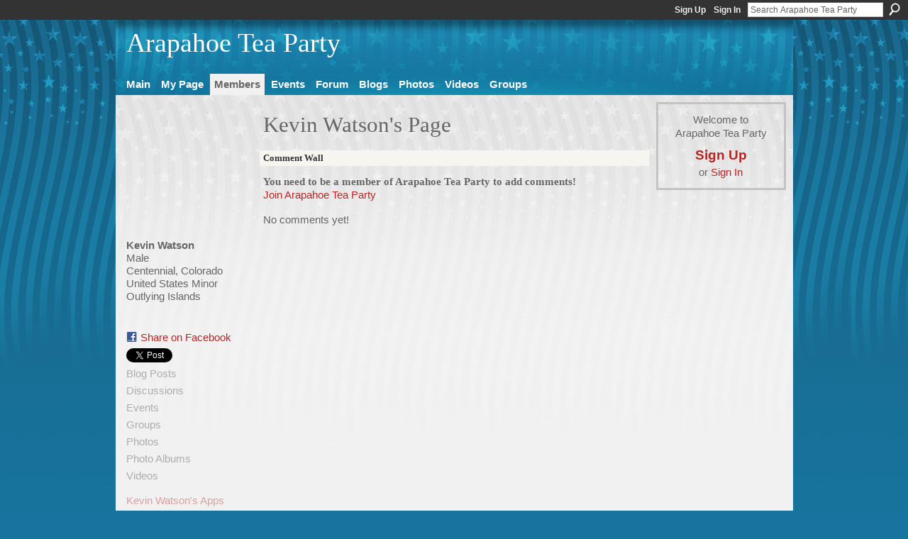

--- FILE ---
content_type: text/html; charset=utf-8
request_url: https://accounts.google.com/o/oauth2/postmessageRelay?parent=https%3A%2F%2Farapahoeteaparty.ning.com&jsh=m%3B%2F_%2Fscs%2Fabc-static%2F_%2Fjs%2Fk%3Dgapi.lb.en.2kN9-TZiXrM.O%2Fd%3D1%2Frs%3DAHpOoo_B4hu0FeWRuWHfxnZ3V0WubwN7Qw%2Fm%3D__features__
body_size: 165
content:
<!DOCTYPE html><html><head><title></title><meta http-equiv="content-type" content="text/html; charset=utf-8"><meta http-equiv="X-UA-Compatible" content="IE=edge"><meta name="viewport" content="width=device-width, initial-scale=1, minimum-scale=1, maximum-scale=1, user-scalable=0"><script src='https://ssl.gstatic.com/accounts/o/2580342461-postmessagerelay.js' nonce="GMnxMoLHVCARZgq_KNN9ng"></script></head><body><script type="text/javascript" src="https://apis.google.com/js/rpc:shindig_random.js?onload=init" nonce="GMnxMoLHVCARZgq_KNN9ng"></script></body></html>